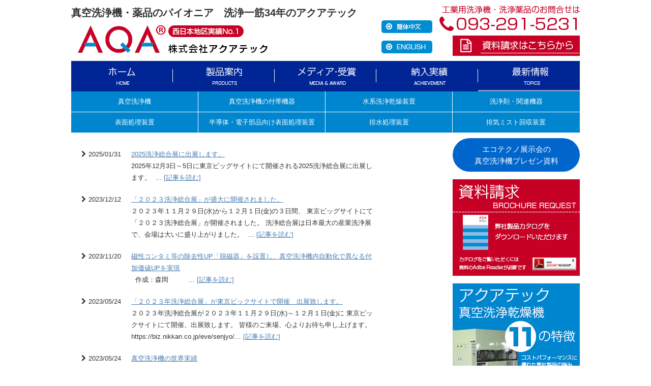

--- FILE ---
content_type: text/html; charset=UTF-8
request_url: http://www.aqa-t.co.jp/news/
body_size: 12079
content:
<!DOCTYPE html>
<html lang="ja">
<head>
<meta charset="UTF-8">
<link rel="alternate" hreflang="ja" href="http://www.aqa-t.co.jp/" />
<title>news | 真空洗浄機のアクアテック</title>
<!-- discription -->
<meta name="description" content="news | NO:1429 | 真空洗浄機の専門メーカー。炭化水素系洗浄剤を使用した真空洗浄機の制作・販売からメンテナンスまでの洗浄機の総合メーカー。 | 真空洗浄機・薬品の総合メーカー　株式会社アクアテック"><!-- discription -->
<meta name="keywords" content="真空洗浄機,真空洗浄乾燥機,洗浄機,炭化水素系,工業用洗浄機">
<meta name='robots' content='max-image-preview:large' />
<script type="text/javascript">
window._wpemojiSettings = {"baseUrl":"https:\/\/s.w.org\/images\/core\/emoji\/14.0.0\/72x72\/","ext":".png","svgUrl":"https:\/\/s.w.org\/images\/core\/emoji\/14.0.0\/svg\/","svgExt":".svg","source":{"concatemoji":"http:\/\/www.aqa-t.co.jp\/wp\/wp-includes\/js\/wp-emoji-release.min.js?ver=6.1.9"}};
/*! This file is auto-generated */
!function(e,a,t){var n,r,o,i=a.createElement("canvas"),p=i.getContext&&i.getContext("2d");function s(e,t){var a=String.fromCharCode,e=(p.clearRect(0,0,i.width,i.height),p.fillText(a.apply(this,e),0,0),i.toDataURL());return p.clearRect(0,0,i.width,i.height),p.fillText(a.apply(this,t),0,0),e===i.toDataURL()}function c(e){var t=a.createElement("script");t.src=e,t.defer=t.type="text/javascript",a.getElementsByTagName("head")[0].appendChild(t)}for(o=Array("flag","emoji"),t.supports={everything:!0,everythingExceptFlag:!0},r=0;r<o.length;r++)t.supports[o[r]]=function(e){if(p&&p.fillText)switch(p.textBaseline="top",p.font="600 32px Arial",e){case"flag":return s([127987,65039,8205,9895,65039],[127987,65039,8203,9895,65039])?!1:!s([55356,56826,55356,56819],[55356,56826,8203,55356,56819])&&!s([55356,57332,56128,56423,56128,56418,56128,56421,56128,56430,56128,56423,56128,56447],[55356,57332,8203,56128,56423,8203,56128,56418,8203,56128,56421,8203,56128,56430,8203,56128,56423,8203,56128,56447]);case"emoji":return!s([129777,127995,8205,129778,127999],[129777,127995,8203,129778,127999])}return!1}(o[r]),t.supports.everything=t.supports.everything&&t.supports[o[r]],"flag"!==o[r]&&(t.supports.everythingExceptFlag=t.supports.everythingExceptFlag&&t.supports[o[r]]);t.supports.everythingExceptFlag=t.supports.everythingExceptFlag&&!t.supports.flag,t.DOMReady=!1,t.readyCallback=function(){t.DOMReady=!0},t.supports.everything||(n=function(){t.readyCallback()},a.addEventListener?(a.addEventListener("DOMContentLoaded",n,!1),e.addEventListener("load",n,!1)):(e.attachEvent("onload",n),a.attachEvent("onreadystatechange",function(){"complete"===a.readyState&&t.readyCallback()})),(e=t.source||{}).concatemoji?c(e.concatemoji):e.wpemoji&&e.twemoji&&(c(e.twemoji),c(e.wpemoji)))}(window,document,window._wpemojiSettings);
</script>
<style type="text/css">
img.wp-smiley,
img.emoji {
	display: inline !important;
	border: none !important;
	box-shadow: none !important;
	height: 1em !important;
	width: 1em !important;
	margin: 0 0.07em !important;
	vertical-align: -0.1em !important;
	background: none !important;
	padding: 0 !important;
}
</style>
	<link rel='stylesheet' id='wp-block-library-css' href='http://www.aqa-t.co.jp/wp/wp-includes/css/dist/block-library/style.min.css?ver=6.1.9' type='text/css' media='all' />
<link rel='stylesheet' id='classic-theme-styles-css' href='http://www.aqa-t.co.jp/wp/wp-includes/css/classic-themes.min.css?ver=1' type='text/css' media='all' />
<style id='global-styles-inline-css' type='text/css'>
body{--wp--preset--color--black: #000000;--wp--preset--color--cyan-bluish-gray: #abb8c3;--wp--preset--color--white: #ffffff;--wp--preset--color--pale-pink: #f78da7;--wp--preset--color--vivid-red: #cf2e2e;--wp--preset--color--luminous-vivid-orange: #ff6900;--wp--preset--color--luminous-vivid-amber: #fcb900;--wp--preset--color--light-green-cyan: #7bdcb5;--wp--preset--color--vivid-green-cyan: #00d084;--wp--preset--color--pale-cyan-blue: #8ed1fc;--wp--preset--color--vivid-cyan-blue: #0693e3;--wp--preset--color--vivid-purple: #9b51e0;--wp--preset--gradient--vivid-cyan-blue-to-vivid-purple: linear-gradient(135deg,rgba(6,147,227,1) 0%,rgb(155,81,224) 100%);--wp--preset--gradient--light-green-cyan-to-vivid-green-cyan: linear-gradient(135deg,rgb(122,220,180) 0%,rgb(0,208,130) 100%);--wp--preset--gradient--luminous-vivid-amber-to-luminous-vivid-orange: linear-gradient(135deg,rgba(252,185,0,1) 0%,rgba(255,105,0,1) 100%);--wp--preset--gradient--luminous-vivid-orange-to-vivid-red: linear-gradient(135deg,rgba(255,105,0,1) 0%,rgb(207,46,46) 100%);--wp--preset--gradient--very-light-gray-to-cyan-bluish-gray: linear-gradient(135deg,rgb(238,238,238) 0%,rgb(169,184,195) 100%);--wp--preset--gradient--cool-to-warm-spectrum: linear-gradient(135deg,rgb(74,234,220) 0%,rgb(151,120,209) 20%,rgb(207,42,186) 40%,rgb(238,44,130) 60%,rgb(251,105,98) 80%,rgb(254,248,76) 100%);--wp--preset--gradient--blush-light-purple: linear-gradient(135deg,rgb(255,206,236) 0%,rgb(152,150,240) 100%);--wp--preset--gradient--blush-bordeaux: linear-gradient(135deg,rgb(254,205,165) 0%,rgb(254,45,45) 50%,rgb(107,0,62) 100%);--wp--preset--gradient--luminous-dusk: linear-gradient(135deg,rgb(255,203,112) 0%,rgb(199,81,192) 50%,rgb(65,88,208) 100%);--wp--preset--gradient--pale-ocean: linear-gradient(135deg,rgb(255,245,203) 0%,rgb(182,227,212) 50%,rgb(51,167,181) 100%);--wp--preset--gradient--electric-grass: linear-gradient(135deg,rgb(202,248,128) 0%,rgb(113,206,126) 100%);--wp--preset--gradient--midnight: linear-gradient(135deg,rgb(2,3,129) 0%,rgb(40,116,252) 100%);--wp--preset--duotone--dark-grayscale: url('#wp-duotone-dark-grayscale');--wp--preset--duotone--grayscale: url('#wp-duotone-grayscale');--wp--preset--duotone--purple-yellow: url('#wp-duotone-purple-yellow');--wp--preset--duotone--blue-red: url('#wp-duotone-blue-red');--wp--preset--duotone--midnight: url('#wp-duotone-midnight');--wp--preset--duotone--magenta-yellow: url('#wp-duotone-magenta-yellow');--wp--preset--duotone--purple-green: url('#wp-duotone-purple-green');--wp--preset--duotone--blue-orange: url('#wp-duotone-blue-orange');--wp--preset--font-size--small: 13px;--wp--preset--font-size--medium: 20px;--wp--preset--font-size--large: 36px;--wp--preset--font-size--x-large: 42px;--wp--preset--spacing--20: 0.44rem;--wp--preset--spacing--30: 0.67rem;--wp--preset--spacing--40: 1rem;--wp--preset--spacing--50: 1.5rem;--wp--preset--spacing--60: 2.25rem;--wp--preset--spacing--70: 3.38rem;--wp--preset--spacing--80: 5.06rem;}:where(.is-layout-flex){gap: 0.5em;}body .is-layout-flow > .alignleft{float: left;margin-inline-start: 0;margin-inline-end: 2em;}body .is-layout-flow > .alignright{float: right;margin-inline-start: 2em;margin-inline-end: 0;}body .is-layout-flow > .aligncenter{margin-left: auto !important;margin-right: auto !important;}body .is-layout-constrained > .alignleft{float: left;margin-inline-start: 0;margin-inline-end: 2em;}body .is-layout-constrained > .alignright{float: right;margin-inline-start: 2em;margin-inline-end: 0;}body .is-layout-constrained > .aligncenter{margin-left: auto !important;margin-right: auto !important;}body .is-layout-constrained > :where(:not(.alignleft):not(.alignright):not(.alignfull)){max-width: var(--wp--style--global--content-size);margin-left: auto !important;margin-right: auto !important;}body .is-layout-constrained > .alignwide{max-width: var(--wp--style--global--wide-size);}body .is-layout-flex{display: flex;}body .is-layout-flex{flex-wrap: wrap;align-items: center;}body .is-layout-flex > *{margin: 0;}:where(.wp-block-columns.is-layout-flex){gap: 2em;}.has-black-color{color: var(--wp--preset--color--black) !important;}.has-cyan-bluish-gray-color{color: var(--wp--preset--color--cyan-bluish-gray) !important;}.has-white-color{color: var(--wp--preset--color--white) !important;}.has-pale-pink-color{color: var(--wp--preset--color--pale-pink) !important;}.has-vivid-red-color{color: var(--wp--preset--color--vivid-red) !important;}.has-luminous-vivid-orange-color{color: var(--wp--preset--color--luminous-vivid-orange) !important;}.has-luminous-vivid-amber-color{color: var(--wp--preset--color--luminous-vivid-amber) !important;}.has-light-green-cyan-color{color: var(--wp--preset--color--light-green-cyan) !important;}.has-vivid-green-cyan-color{color: var(--wp--preset--color--vivid-green-cyan) !important;}.has-pale-cyan-blue-color{color: var(--wp--preset--color--pale-cyan-blue) !important;}.has-vivid-cyan-blue-color{color: var(--wp--preset--color--vivid-cyan-blue) !important;}.has-vivid-purple-color{color: var(--wp--preset--color--vivid-purple) !important;}.has-black-background-color{background-color: var(--wp--preset--color--black) !important;}.has-cyan-bluish-gray-background-color{background-color: var(--wp--preset--color--cyan-bluish-gray) !important;}.has-white-background-color{background-color: var(--wp--preset--color--white) !important;}.has-pale-pink-background-color{background-color: var(--wp--preset--color--pale-pink) !important;}.has-vivid-red-background-color{background-color: var(--wp--preset--color--vivid-red) !important;}.has-luminous-vivid-orange-background-color{background-color: var(--wp--preset--color--luminous-vivid-orange) !important;}.has-luminous-vivid-amber-background-color{background-color: var(--wp--preset--color--luminous-vivid-amber) !important;}.has-light-green-cyan-background-color{background-color: var(--wp--preset--color--light-green-cyan) !important;}.has-vivid-green-cyan-background-color{background-color: var(--wp--preset--color--vivid-green-cyan) !important;}.has-pale-cyan-blue-background-color{background-color: var(--wp--preset--color--pale-cyan-blue) !important;}.has-vivid-cyan-blue-background-color{background-color: var(--wp--preset--color--vivid-cyan-blue) !important;}.has-vivid-purple-background-color{background-color: var(--wp--preset--color--vivid-purple) !important;}.has-black-border-color{border-color: var(--wp--preset--color--black) !important;}.has-cyan-bluish-gray-border-color{border-color: var(--wp--preset--color--cyan-bluish-gray) !important;}.has-white-border-color{border-color: var(--wp--preset--color--white) !important;}.has-pale-pink-border-color{border-color: var(--wp--preset--color--pale-pink) !important;}.has-vivid-red-border-color{border-color: var(--wp--preset--color--vivid-red) !important;}.has-luminous-vivid-orange-border-color{border-color: var(--wp--preset--color--luminous-vivid-orange) !important;}.has-luminous-vivid-amber-border-color{border-color: var(--wp--preset--color--luminous-vivid-amber) !important;}.has-light-green-cyan-border-color{border-color: var(--wp--preset--color--light-green-cyan) !important;}.has-vivid-green-cyan-border-color{border-color: var(--wp--preset--color--vivid-green-cyan) !important;}.has-pale-cyan-blue-border-color{border-color: var(--wp--preset--color--pale-cyan-blue) !important;}.has-vivid-cyan-blue-border-color{border-color: var(--wp--preset--color--vivid-cyan-blue) !important;}.has-vivid-purple-border-color{border-color: var(--wp--preset--color--vivid-purple) !important;}.has-vivid-cyan-blue-to-vivid-purple-gradient-background{background: var(--wp--preset--gradient--vivid-cyan-blue-to-vivid-purple) !important;}.has-light-green-cyan-to-vivid-green-cyan-gradient-background{background: var(--wp--preset--gradient--light-green-cyan-to-vivid-green-cyan) !important;}.has-luminous-vivid-amber-to-luminous-vivid-orange-gradient-background{background: var(--wp--preset--gradient--luminous-vivid-amber-to-luminous-vivid-orange) !important;}.has-luminous-vivid-orange-to-vivid-red-gradient-background{background: var(--wp--preset--gradient--luminous-vivid-orange-to-vivid-red) !important;}.has-very-light-gray-to-cyan-bluish-gray-gradient-background{background: var(--wp--preset--gradient--very-light-gray-to-cyan-bluish-gray) !important;}.has-cool-to-warm-spectrum-gradient-background{background: var(--wp--preset--gradient--cool-to-warm-spectrum) !important;}.has-blush-light-purple-gradient-background{background: var(--wp--preset--gradient--blush-light-purple) !important;}.has-blush-bordeaux-gradient-background{background: var(--wp--preset--gradient--blush-bordeaux) !important;}.has-luminous-dusk-gradient-background{background: var(--wp--preset--gradient--luminous-dusk) !important;}.has-pale-ocean-gradient-background{background: var(--wp--preset--gradient--pale-ocean) !important;}.has-electric-grass-gradient-background{background: var(--wp--preset--gradient--electric-grass) !important;}.has-midnight-gradient-background{background: var(--wp--preset--gradient--midnight) !important;}.has-small-font-size{font-size: var(--wp--preset--font-size--small) !important;}.has-medium-font-size{font-size: var(--wp--preset--font-size--medium) !important;}.has-large-font-size{font-size: var(--wp--preset--font-size--large) !important;}.has-x-large-font-size{font-size: var(--wp--preset--font-size--x-large) !important;}
.wp-block-navigation a:where(:not(.wp-element-button)){color: inherit;}
:where(.wp-block-columns.is-layout-flex){gap: 2em;}
.wp-block-pullquote{font-size: 1.5em;line-height: 1.6;}
</style>
<link rel='stylesheet' id='fancybox-css' href='http://www.aqa-t.co.jp/wp/wp-content/plugins/easy-fancybox/css/jquery.fancybox.1.3.23.min.css' type='text/css' media='screen' />
<script type='text/javascript' src='http://www.aqa-t.co.jp/wp/wp-includes/js/jquery/jquery.min.js?ver=3.6.1' id='jquery-core-js'></script>
<script type='text/javascript' src='http://www.aqa-t.co.jp/wp/wp-includes/js/jquery/jquery-migrate.min.js?ver=3.3.2' id='jquery-migrate-js'></script>
<script type='text/javascript' src='http://www.aqa-t.co.jp/wp/wp-content/plugins/standard-widget-extensions/js/jquery.cookie.js?ver=6.1.9' id='jquery-cookie-js'></script>
<link rel="https://api.w.org/" href="http://www.aqa-t.co.jp/wp-json/" />
<style type="text/css">
        .hm-swe-resize-message {
        height: 50%;
        width: 50%;
        margin: auto;
        position: absolute;
        top: 0; left: 0; bottom: 0; right: 0;
        z-index: 99999;

        color: white;
    }

    .hm-swe-modal-background {
        position: fixed;
        top: 0; left: 0; 	bottom: 0; right: 0;
        background: none repeat scroll 0% 0% rgba(0, 0, 0, 0.85);
        z-index: 99998;
        display: none;
    }
</style>
    <!-- Global site tag (gtag.js) - Google Analytics -->
<script async src="https://www.googletagmanager.com/gtag/js?id=UA-63174159-4"></script>
<script>
  window.dataLayer = window.dataLayer || [];
  function gtag(){dataLayer.push(arguments);}
  gtag('js', new Date());

  gtag('config', 'UA-63174159-4');
</script><link rel="Shortcut Icon" type="image/x-icon" href="/wp/wp-content/uploads/2015/10/favicon.ico" />
<link rel="apple-touch-icon" href="/wp/wp-content/uploads/2015/10/apple-touch-icon.png" />
<meta name="google-site-verification" content="Ok8dy2DSt1281ZUnSy6I5ZukMGW_rOwgQgrBhK9fvsU" />
<style>.simplemap img{max-width:none !important;padding:0 !important;margin:0 !important;}.staticmap,.staticmap img{max-width:100% !important;height:auto !important;}.simplemap .simplemap-content{display:none;}</style>
<script>var google_map_api_key = "AIzaSyBMRfljJjk1KX3AssCFciyCq8qakExx4E4";</script>
<!-- BEGIN AIWP v6.0.3.2 Google Analytics 4 - https://deconf.com/analytics-insights-for-wordpress/ -->
<script async src="https://www.googletagmanager.com/gtag/js?id=G-J4TXP1RCY7"></script>
<script>
  window.dataLayer = window.dataLayer || [];
  function gtag(){dataLayer.push(arguments);}
  gtag('js', new Date());
  gtag('config', 'G-J4TXP1RCY7');
  if (window.performance) {
    var timeSincePageLoad = Math.round(performance.now());
    gtag('event', 'timing_complete', {
      'name': 'load',
      'value': timeSincePageLoad,
      'event_category': 'JS Dependencies'
    });
  }
</script>
<!-- END AIWP Google Analytics 4 -->
<!-- Google tag (gtag.js) -->
<script async src="https://www.googletagmanager.com/gtag/js?id=G-J4TXP1RCY7"></script>
<script>
  window.dataLayer = window.dataLayer || [];
  function gtag(){dataLayer.push(arguments);}
  gtag('js', new Date());

  gtag('config', 'G-J4TXP1RCY7');
</script>
</head>

<body class="archive post-type-archive post-type-archive-news">
<span id="topAnchor" class="hideAnchor"></span>
<div id="container">
<div id="header">
	<div id="siteTitle">
        <p style="font-size: 20px; line-height: 30px; font-weight:bold;">真空洗浄機・薬品のパイオニア　洗浄一筋34年のアクアテック</p>
	    <a href="http://www.aqa-t.co.jp/"><img src="http://www.aqa-t.co.jp/wp/wp-content/themes/10days/img/logo.png?20240808" alt="真空洗浄機・薬品の総合メーカー　株式会社アクアテック"></a></div>
    <div id="siteDescription">
    <p><img src="http://www.aqa-t.co.jp/wp/wp-content/themes/10days/img/telno.png" alt="お問合せは093-291-5231まで"></p>
    <p><a href="/?page_id=54"><img src="http://www.aqa-t.co.jp/wp/wp-content/themes/10days/img/docreq.png" alt="資料請求はこちらから"></a></p>
    </div>
    <div id="siteLang">
    <p><a href="/?page_id=887"><img src="http://www.aqa-t.co.jp/wp/wp-content/themes/10days/img/chinese.png" alt="簡体中文"></a></p>
    <p><a href="/?page_id=666"><img src="http://www.aqa-t.co.jp/wp/wp-content/themes/10days/img/english.png" alt="ENGLISH"></a></p>
    </div>
</div>

<div id="mainMenu">
<div class="menu-gnavi2-container"><ul id="menu-gnavi2" class="menu"><li id="menu-item-875" class="menu-item menu-item-type-post_type menu-item-object-page menu-item-home menu-item-875"><a title="ホーム" href="http://www.aqa-t.co.jp/"><img src="/wp/wp-content/uploads/2015/10/Gnavi2_01.png"></a></li>
<li id="menu-item-876" class="menu-item menu-item-type-post_type menu-item-object-page menu-item-876"><a title="製品案内" href="http://www.aqa-t.co.jp/%e8%a3%bd%e5%93%81%e6%a1%88%e5%86%85/"><img src="/wp/wp-content/uploads/2015/10/Gnavi2_02.png"></a></li>
<li id="menu-item-877" class="menu-item menu-item-type-post_type menu-item-object-page menu-item-877"><a title="メディア・受賞" href="http://www.aqa-t.co.jp/%e3%83%a1%e3%83%87%e3%82%a3%e3%82%a2%e3%83%bb%e5%8f%97%e8%b3%9e/"><img src="/wp/wp-content/uploads/2015/10/Gnavi2_03.png"></a></li>
<li id="menu-item-878" class="menu-item menu-item-type-post_type menu-item-object-page menu-item-878"><a title="納入実績" href="http://www.aqa-t.co.jp/%e7%b4%8d%e5%85%a5%e5%ae%9f%e7%b8%be/"><img src="/wp/wp-content/uploads/2015/10/Gnavi2_04.png"></a></li>
<li id="menu-item-885" class="menu-item menu-item-type-custom menu-item-object-custom current-menu-item menu-item-885"><a title="新着情報" href="/news/" aria-current="page"><img src="/wp/wp-content/uploads/2015/10/Gnavi2_05.png"></a></li>
</ul></div><br style="clear:both;">
</div>


<div id="page-menu" class="menu-pnavi-container"><ul id="menu-pnavi" class="menu"><li id="menu-item-159" class="menu-item menu-item-type-post_type menu-item-object-page menu-item-has-children menu-item-159"><a href="http://www.aqa-t.co.jp/%e8%a3%bd%e5%93%81%e6%a1%88%e5%86%85/%e7%9c%9f%e7%a9%ba%e6%b4%97%e6%b5%84%e6%a9%9f/">真空洗浄機</a>
<ul class="sub-menu">
	<li id="menu-item-1121" class="menu-item menu-item-type-post_type menu-item-object-page menu-item-1121"><a href="http://www.aqa-t.co.jp/%e8%a3%bd%e5%93%81%e6%a1%88%e5%86%85/%e7%9c%9f%e7%a9%ba%e6%b4%97%e6%b5%84%e6%a9%9f/%e6%b0%b4%e7%b3%bb%e6%b4%97%e6%b5%84%e3%81%a8%e7%82%ad%e5%8c%96%e6%b0%b4%e7%b4%a0%e7%b3%bb%e7%9c%9f%e7%a9%ba%e4%b9%be%e7%87%a5%e3%82%92%e8%9e%8d%e5%90%88%e3%81%97%e3%81%9f%e3%83%8f%e3%82%a4%e3%83%96/">水系洗浄と炭化水素系真空乾燥を融合したハイブリッド洗浄装置</a></li>
	<li id="menu-item-1122" class="menu-item menu-item-type-post_type menu-item-object-page menu-item-1122"><a href="http://www.aqa-t.co.jp/%e8%a3%bd%e5%93%81%e6%a1%88%e5%86%85/%e7%9c%9f%e7%a9%ba%e6%b4%97%e6%b5%84%e6%a9%9f/%e9%95%b7%e5%b0%ba%e3%83%af%e3%83%bc%e3%82%af%e7%94%a8%e8%87%aa%e5%8b%95%e7%9c%9f%e7%a9%ba%e6%b4%97%e6%b5%84%e4%b9%be%e7%87%a5%e6%a9%9f/">長尺ワーク用自動真空洗浄乾燥機</a></li>
</ul>
</li>
<li id="menu-item-160" class="menu-item menu-item-type-post_type menu-item-object-page menu-item-160"><a href="http://www.aqa-t.co.jp/%e8%a3%bd%e5%93%81%e6%a1%88%e5%86%85/%e7%9c%9f%e7%a9%ba%e6%b4%97%e6%b5%84%e6%a9%9f%e3%81%ae%e4%bb%98%e5%b8%af%e6%a9%9f%e5%99%a8/">真空洗浄機の付帯機器</a></li>
<li id="menu-item-157" class="menu-item menu-item-type-post_type menu-item-object-page menu-item-157"><a href="http://www.aqa-t.co.jp/%e8%a3%bd%e5%93%81%e6%a1%88%e5%86%85/%e6%b0%b4%e7%b3%bb%e6%b4%97%e6%b5%84%e4%b9%be%e7%87%a5%e6%a9%9f/">水系洗浄乾燥装置</a></li>
<li id="menu-item-158" class="menu-item menu-item-type-post_type menu-item-object-page menu-item-158"><a href="http://www.aqa-t.co.jp/%e8%a3%bd%e5%93%81%e6%a1%88%e5%86%85/%e6%b4%97%e6%b5%84%e5%89%a4%e3%83%bb%e9%96%a2%e9%80%a3%e6%a9%9f%e5%99%a8/">洗浄剤・関連機器</a></li>
<li id="menu-item-161" class="menu-item menu-item-type-post_type menu-item-object-page menu-item-161"><a href="http://www.aqa-t.co.jp/%e8%a3%bd%e5%93%81%e6%a1%88%e5%86%85/%e8%a1%a8%e9%9d%a2%e5%87%a6%e7%90%86%e8%a3%85%e7%bd%ae/">表面処理装置</a></li>
<li id="menu-item-154" class="menu-item menu-item-type-post_type menu-item-object-page menu-item-154"><a href="http://www.aqa-t.co.jp/%e8%a3%bd%e5%93%81%e6%a1%88%e5%86%85/%e5%8d%8a%e5%b0%8e%e4%bd%93%e3%83%bb%e9%9b%bb%e5%ad%90%e9%83%a8%e5%93%81%e5%90%91%e3%81%91%e8%a1%a8%e9%9d%a2%e5%87%a6%e7%90%86%e8%a3%85%e7%bd%ae/">半導体・電子部品向け表面処理装置</a></li>
<li id="menu-item-156" class="menu-item menu-item-type-post_type menu-item-object-page menu-item-156"><a href="http://www.aqa-t.co.jp/%e8%a3%bd%e5%93%81%e6%a1%88%e5%86%85/%e6%8e%92%e6%b0%b4%e5%87%a6%e7%90%86%e8%a3%85%e7%bd%ae/">排水処理装置</a></li>
<li id="menu-item-155" class="menu-item menu-item-type-post_type menu-item-object-page menu-item-155"><a href="http://www.aqa-t.co.jp/%e8%a3%bd%e5%93%81%e6%a1%88%e5%86%85/%e6%8e%92%e6%b0%97%e3%83%9f%e3%82%b9%e3%83%88%e5%9b%9e%e5%8f%8e%e8%a3%85%e7%bd%ae/">排気ミスト回収装置</a></li>
</ul></div>
<div id="wrap">
	<div id="content">
    <dl id="Ftopics">
                    <div class="article">
		<dt class="date"><i class="fa fa-chevron-right" style="padding-right:5px;"></i>2025/01/31</dt>
        <dd class="tit"><a href="http://www.aqa-t.co.jp/news/2025%e6%b4%97%e6%b5%84%e7%b7%8f%e5%90%88%e5%b1%95%e3%81%ab%e5%87%ba%e5%b1%95%e3%81%97%e3%81%be%e3%81%99%e3%80%82/">2025洗浄総合展に出展します。</a><br />
		2025年12月3日～5日に東京ビッグサイトにて開催される2025洗浄総合展に出展します。
&nbsp;&hellip; <a href="http://www.aqa-t.co.jp/news/2025%e6%b4%97%e6%b5%84%e7%b7%8f%e5%90%88%e5%b1%95%e3%81%ab%e5%87%ba%e5%b1%95%e3%81%97%e3%81%be%e3%81%99%e3%80%82/" class="read-more">[記事を読む]</a></dd>
        <!-- /.article --></div>
            <div class="article">
		<dt class="date"><i class="fa fa-chevron-right" style="padding-right:5px;"></i>2023/12/12</dt>
        <dd class="tit"><a href="http://www.aqa-t.co.jp/news/%e3%80%8c%ef%bc%92%ef%bc%90%ef%bc%92%ef%bc%93%e6%b4%97%e6%b5%84%e7%b7%8f%e5%90%88%e5%b1%95%e3%80%8d%e3%81%8c%e7%9b%9b%e5%a4%a7%e3%81%ab%e9%96%8b%e5%82%ac%e3%81%95%e3%82%8c%e3%81%be%e3%81%97%e3%81%9f/">「２０２３洗浄総合展」が盛大に開催されました。</a><br />
		２０２３年１１月２９日(水)から１２月１日(金)の３日間、
東京ビッグサイトにて「２０２３洗浄総合展」が開催されました。
洗浄総合展は日本最大の産業洗浄展で、会場は大いに盛り上がりました。
&nbsp;&hellip; <a href="http://www.aqa-t.co.jp/news/%e3%80%8c%ef%bc%92%ef%bc%90%ef%bc%92%ef%bc%93%e6%b4%97%e6%b5%84%e7%b7%8f%e5%90%88%e5%b1%95%e3%80%8d%e3%81%8c%e7%9b%9b%e5%a4%a7%e3%81%ab%e9%96%8b%e5%82%ac%e3%81%95%e3%82%8c%e3%81%be%e3%81%97%e3%81%9f/" class="read-more">[記事を読む]</a></dd>
        <!-- /.article --></div>
            <div class="article">
		<dt class="date"><i class="fa fa-chevron-right" style="padding-right:5px;"></i>2023/11/20</dt>
        <dd class="tit"><a href="http://www.aqa-t.co.jp/news/%e7%a3%81%e6%80%a7%e3%82%b3%e3%83%b3%e3%82%bf%e3%83%9f%e7%ad%89%e3%81%ae%e9%99%a4%e5%8e%bb%e6%80%a7up%e3%80%8c%e8%84%b1%e7%a3%81%e5%99%a8%e3%80%8d%e3%82%92%e8%a8%ad%e7%bd%ae%e3%81%97%e3%80%81%e7%9c%9f/">磁性コンタミ等の除去性UP「脱磁器」を設置し、真空洗浄機内自動化で異なる付加価値UPを実現</a><br />
		&nbsp;
<span style="font-size: 13px;">作成：森岡　　　</span>&hellip; <a href="http://www.aqa-t.co.jp/news/%e7%a3%81%e6%80%a7%e3%82%b3%e3%83%b3%e3%82%bf%e3%83%9f%e7%ad%89%e3%81%ae%e9%99%a4%e5%8e%bb%e6%80%a7up%e3%80%8c%e8%84%b1%e7%a3%81%e5%99%a8%e3%80%8d%e3%82%92%e8%a8%ad%e7%bd%ae%e3%81%97%e3%80%81%e7%9c%9f/" class="read-more">[記事を読む]</a></dd>
        <!-- /.article --></div>
            <div class="article">
		<dt class="date"><i class="fa fa-chevron-right" style="padding-right:5px;"></i>2023/05/24</dt>
        <dd class="tit"><a href="http://www.aqa-t.co.jp/news/%e3%80%8c%ef%bc%92%ef%bc%90%ef%bc%92%ef%bc%93%e5%b9%b4%e6%b4%97%e6%b5%84%e7%b7%8f%e5%90%88%e5%b1%95%e3%80%8d%e3%81%8c%e6%9d%b1%e4%ba%ac%e3%83%93%e3%83%83%e3%82%af%e3%82%b5%e3%82%a4%e3%83%88%e3%81%a7/">「２０２３年洗浄総合展」が東京ビックサイトで開催　出展致します。</a><br />
		２０２３年洗浄総合展が２０２３年１１月２９日(水)～１２月１日(金)に
東京ビックサイトにて開催、出展致します。
皆様のご来場、心よりお待ち申し上げます。
https://biz.nikkan.co.jp/eve/senjyo/&hellip; <a href="http://www.aqa-t.co.jp/news/%e3%80%8c%ef%bc%92%ef%bc%90%ef%bc%92%ef%bc%93%e5%b9%b4%e6%b4%97%e6%b5%84%e7%b7%8f%e5%90%88%e5%b1%95%e3%80%8d%e3%81%8c%e6%9d%b1%e4%ba%ac%e3%83%93%e3%83%83%e3%82%af%e3%82%b5%e3%82%a4%e3%83%88%e3%81%a7/" class="read-more">[記事を読む]</a></dd>
        <!-- /.article --></div>
            <div class="article">
		<dt class="date"><i class="fa fa-chevron-right" style="padding-right:5px;"></i>2023/05/24</dt>
        <dd class="tit"><a href="http://www.aqa-t.co.jp/news/%e7%9c%9f%e7%a9%ba%e6%b4%97%e6%b5%84%e6%a9%9f%e3%81%ae%e4%b8%96%e7%95%8c%e5%ae%9f%e7%b8%be/">真空洗浄機の世界実績</a><br />
		真空洗浄機の世界実績は、10か国になりました。
その用途は、EV用電池缶、PVD・PVCコーティング前、電子部品、精密機械部品、精密細管等々、
多岐に及びます。
&nbsp;
       &hellip; <a href="http://www.aqa-t.co.jp/news/%e7%9c%9f%e7%a9%ba%e6%b4%97%e6%b5%84%e6%a9%9f%e3%81%ae%e4%b8%96%e7%95%8c%e5%ae%9f%e7%b8%be/" class="read-more">[記事を読む]</a></dd>
        <!-- /.article --></div>
            <div class="article">
		<dt class="date"><i class="fa fa-chevron-right" style="padding-right:5px;"></i>2022/08/23</dt>
        <dd class="tit"><a href="http://www.aqa-t.co.jp/news/%e3%81%8a%e7%9f%a5%e3%82%89%e3%81%9b%e3%80%90pl%e4%bf%9d%e9%99%ba%e7%b6%99%e7%b6%9a%e5%8a%a0%e5%85%a5%e3%80%91/">お知らせ【PL保険継続加入】</a><br />
		AQA&reg;洗浄機は、「PL保険」に継続加入しております。
今まで、一度も使用した事はありません。
&nbsp;
1.加入内容&hellip; <a href="http://www.aqa-t.co.jp/news/%e3%81%8a%e7%9f%a5%e3%82%89%e3%81%9b%e3%80%90pl%e4%bf%9d%e9%99%ba%e7%b6%99%e7%b6%9a%e5%8a%a0%e5%85%a5%e3%80%91/" class="read-more">[記事を読む]</a></dd>
        <!-- /.article --></div>
            <div class="article">
		<dt class="date"><i class="fa fa-chevron-right" style="padding-right:5px;"></i>2021/07/05</dt>
        <dd class="tit"><a href="http://www.aqa-t.co.jp/news/aqa%e5%95%86%e6%a8%99%e7%99%bb%e9%8c%b2/">AQA<sub class="tm">&reg;</sub>商標登録</a><br />
		&nbsp;
<span style="font-size: 13px;">&reg;は、株式会社アクアテックの商標です。</span>
&nbsp;&hellip; <a href="http://www.aqa-t.co.jp/news/aqa%e5%95%86%e6%a8%99%e7%99%bb%e9%8c%b2/" class="read-more">[記事を読む]</a></dd>
        <!-- /.article --></div>
            <div class="article">
		<dt class="date"><i class="fa fa-chevron-right" style="padding-right:5px;"></i>2020/09/23</dt>
        <dd class="tit"><a href="http://www.aqa-t.co.jp/news/4%e6%a7%bd%e5%bc%8f%e5%85%a8%e8%87%aa%e5%8b%95%e7%9c%9f%e7%a9%ba%e6%b4%97%e6%b5%84%e6%a9%9f%e3%80%81%e5%9b%9e%e8%bb%a2%e7%b1%a0%e4%bb%95%e6%a7%98%e3%80%80%e7%b4%8d%e6%9c%9f2%e3%83%b6%e6%9c%88%e3%81%a7/">4槽式全自動真空洗浄機、回転籠仕様　納期2ヶ月で納入できます。</a><br />
		<span style="font-size: 14pt; color: #ff0000;">【　納期5ヶ月も待てない！！　先行製作方式採用！！　】</span>&hellip; <a href="http://www.aqa-t.co.jp/news/4%e6%a7%bd%e5%bc%8f%e5%85%a8%e8%87%aa%e5%8b%95%e7%9c%9f%e7%a9%ba%e6%b4%97%e6%b5%84%e6%a9%9f%e3%80%81%e5%9b%9e%e8%bb%a2%e7%b1%a0%e4%bb%95%e6%a7%98%e3%80%80%e7%b4%8d%e6%9c%9f2%e3%83%b6%e6%9c%88%e3%81%a7/" class="read-more">[記事を読む]</a></dd>
        <!-- /.article --></div>
            <div class="article">
		<dt class="date"><i class="fa fa-chevron-right" style="padding-right:5px;"></i>2020/07/20</dt>
        <dd class="tit"><a href="http://www.aqa-t.co.jp/news/usa%e3%83%8d%e3%83%90%e3%83%80%e5%b7%9e%e3%81%ae%e3%83%93%e3%82%b8%e3%83%8d%e3%82%b9%e3%83%a9%e3%82%a4%e3%82%bb%e3%83%b3%e3%82%b9%e7%b6%99%e7%b6%9a%e4%b8%ad/">USAネバダ州のビジネスライセンス継続中</a><br />
		&nbsp;
2020年7月20日
&nbsp;
本年もUSAネバダ州のビジネスライセンスを更新しました。&hellip; <a href="http://www.aqa-t.co.jp/news/usa%e3%83%8d%e3%83%90%e3%83%80%e5%b7%9e%e3%81%ae%e3%83%93%e3%82%b8%e3%83%8d%e3%82%b9%e3%83%a9%e3%82%a4%e3%82%bb%e3%83%b3%e3%82%b9%e7%b6%99%e7%b6%9a%e4%b8%ad/" class="read-more">[記事を読む]</a></dd>
        <!-- /.article --></div>
            <div class="article">
		<dt class="date"><i class="fa fa-chevron-right" style="padding-right:5px;"></i>2020/07/15</dt>
        <dd class="tit"><a href="http://www.aqa-t.co.jp/news/%e4%b9%9d%e5%b7%9e%e7%b5%8c%e6%b8%88%e7%94%a3%e6%a5%ad%e5%b1%80%e6%8e%b2%e8%bc%89%e3%81%aeaqa-pr/">九州経済産業局掲載のAQA<sub class="tm">&reg;</sub> PR</a><br />
		&nbsp;
2020年7月15日
&nbsp;
本年も九州経済産業局の「九州環境エネルギー関連企業等DataBook」に&hellip; <a href="http://www.aqa-t.co.jp/news/%e4%b9%9d%e5%b7%9e%e7%b5%8c%e6%b8%88%e7%94%a3%e6%a5%ad%e5%b1%80%e6%8e%b2%e8%bc%89%e3%81%aeaqa-pr/" class="read-more">[記事を読む]</a></dd>
        <!-- /.article --></div>
        </dl>
    <div class="pagination">
    <span aria-current="page" class="page-numbers current">1</span>
<a class="page-numbers" href="http://www.aqa-t.co.jp/news/page/2/">2</a>
<a class="page-numbers" href="http://www.aqa-t.co.jp/news/page/3/">3</a>
<a class="page-numbers" href="http://www.aqa-t.co.jp/news/page/4/">4</a>
<a class="next page-numbers" href="http://www.aqa-t.co.jp/news/page/2/">次へ »</a></div>

	<!-- /.content --></div>

<div id="side">
	<div id="text-15" class="sideWidget">			<div class="textwidget"><div style="background:#06C; width:230px; font-size:15px; padding:10px; text-align:center; border-radius: 40px; webkit-border-radius: 40px; -moz-border-radius: 40px; "><a href="/wp/wp-content/uploads/2015/10/1761b71fae065779bc658f9c73a65358.pdf"class="fancybox-pdf" style="display:block; color:#FFF; text-decoration:none;">エコテクノ展示会の<br />真空洗浄機プレゼン資料</a></div></div>
		</div><div id="text-5" class="sideWidget">			<div class="textwidget"><div class="SideDocR">
<a href="/?page_id=54"><img src="/wp/wp-content/uploads/2015/09/DocumentRequest_01.png" alt="アクアテック製品の資料請求フォーム"></a>
<a href="https://get.adobe.com/jp/reader/otherversions/" target="_brank" rel="noopener"><img src="/wp/wp-content/uploads/2015/09/DocumentRequest_02.png" alt="AdbeReaderへのリンク"></a>
</div></div>
		</div><div id="text-4" class="sideWidget">			<div class="textwidget"><a href="/?page_id=78"><img src="/wp/wp-content/uploads/2015/09/Characteristic2.png" alt="真空洗浄機11の特徴"></a></div>
		</div><div id="text-6" class="sideWidget">			<div class="textwidget"><a href="/?p=379"><img src="/wp/wp-content/uploads/2015/12/SideLink_01.png" alt="工業洗浄への想い"></a><br />
<a href="/?p=345"><img src="/wp/wp-content/uploads/2015/12/SideLink_02.png" alt="弊社のご案内"></a><br />
<a href="/?page_id=807"><img src="/wp/wp-content/uploads/2015/12/SideLink_03.png" alt="工場案内"></a><br />
<a href="/?page_id=596"><img src="/wp/wp-content/uploads/2015/12/SideLink_04.png" alt="サイトマップ"></a><br />
<a href="/?page_id=96"><img src="/wp/wp-content/uploads/2015/12/SideLink_05.png" alt="お問合せ"></a><br />
</div>
		</div><div id="text-2" class="sideWidget">			<div class="textwidget"><img src="/wp/wp-content/uploads/2024/08/Panoramic.png">
<div id="SideCinfo">
  <p class="notice">工業用真空洗浄機・薬品専門メーカー
  </p>
  <p>株式会社アクアテック<br />
    本社工場<br />
    〒811-4311<br />
  福岡県遠賀郡遠賀町老良485番地12号</p>
  <p class="noticeL">TEL 093-291-5231</p>
  <p>FAX 093-291-5230</p>
  <p class="notice" style="font-size: 16px;">E-mail domoto<i class="fa fa-at"></i>aqa-t.co.jp
  </p>
</div></div>
		</div></div>
	
</div>

<div id="footer">
	<div id="footerWrap">
    <div style="text-align:right;"><a href="#topAnchor"><img src="http://www.aqa-t.co.jp/wp/wp-content/themes/10days/img/PageTop.png" alt="ページトップへ"></a></div>
		<div id="footerWidgetArea">
			<div id="text-7" class="footerWidget">			<div class="textwidget"><div><a href="/?p=8">製品案内</a><br />
<a href="/?p=30">真空洗浄機</a><br />
<a href="/?p=32">真空洗浄機の付帯機器</a><br />
<a href="/?p=34">水系洗浄乾燥装置</a><br />
<a href="/?p=36">洗浄剤・関連機器</a></div></div>
		</div><div id="text-8" class="footerWidget">			<div class="textwidget"><div style="margin-top:1em;"><a href="/?p=38">表面処理装置</a><br />
<a href="/?p=40">半導体・電子部品向け表面処理装置</a><br />
<a href="/?p=42">排水処理装置</a><br />
<a href="/?p=44">排気ミスト回収装置</a></div></div>
		</div><div id="text-9" class="footerWidget">			<div class="textwidget"><div><a href="/?page_id=74">アクアテックの強み</a><br />
<a href="/?page_id=78">真空洗浄機11の特徴</a><br />
<a href="/?page_id=12">納入実績</a><br />
<!--<a href="/?page_id=14">お客様の声</a><br />-->
<a href="/?page_id=10">メディア受賞情報一覧</a><br />
<a href="/news/">最新情報一覧</a></div></div>
		</div><div id="text-10" class="footerWidget">			<div class="textwidget"><div>
<a href="/?p=379">ご挨拶</a><br />
<a href="/?p=345">会社概要</a><br />
<a href="/?p=361">社史沿革</a><br />
<!--<a href="/?p=841">関連企業</a><br />-->
<a href="/?p=807#access">アクセス</a></div></div>
		</div><div id="text-11" class="footerWidget">			<div class="textwidget"><div class="FooterBtn"><p><a href="/?page_id=54"><img src="/wp/wp-content/uploads/2015/09/FootDocR.png"></a></p>
<p><a href="/?page_id=96"><img src="/wp/wp-content/uploads/2015/09/FootInquiry.png"></a></p></div></div>
		</div>		</div>
	</div>
			
</div>

<div id="footerBottom">
	    <div id="FooterCinfo">
    <p>工業用洗浄機・洗浄薬品の専門メーカー　|　製造・販売・選定・品質管理・メンテナンスまでをトータルサポート</p>
    <p><img src="http://www.aqa-t.co.jp/wp/wp-content/themes/10days/img/FooterLogo.png?20240808" alt="株式会社アクアテック"></p>
    <p>【住所】〒811-4311　福岡県遠賀郡遠賀町老良485番地12号　TEL：093-291-5231　FAX:：093-291-5230　E-mail：domoto<i class="fa fa-at"></i>aqa-t.co.jp</p>
    </div>
	<div id="copyright"><!-- コピーライト -->
	Copyright <i class="fa fa-copyright"></i> 2026 AQUATECH CO,.LTD All Rights Reserved.
	</div><!-- /コピーライト -->
</div>

</div>


<script type='text/javascript' src='http://www.aqa-t.co.jp/wp/wp-content/plugins/wp-gallery-custom-links/wp-gallery-custom-links.js?ver=1.1' id='wp-gallery-custom-links-js-js'></script>
<script type='text/javascript' src='http://www.aqa-t.co.jp/wp/wp-content/plugins/easy-fancybox/js/jquery.fancybox.1.3.23.min.js' id='jquery-fancybox-js'></script>
<script type='text/javascript' id='jquery-fancybox-js-after'>
var fb_timeout, fb_opts={'overlayShow':true,'hideOnOverlayClick':true,'showCloseButton':true,'margin':20,'centerOnScroll':true,'enableEscapeButton':true,'autoScale':true };
if(typeof easy_fancybox_handler==='undefined'){
var easy_fancybox_handler=function(){
jQuery('.nofancybox,a.wp-block-file__button,a.pin-it-button,a[href*="pinterest.com/pin/create"],a[href*="facebook.com/share"],a[href*="twitter.com/share"]').addClass('nolightbox');
/* IMG */
var fb_IMG_select='a[href*=".jpg"]:not(.nolightbox,li.nolightbox>a),area[href*=".jpg"]:not(.nolightbox),a[href*=".jpeg"]:not(.nolightbox,li.nolightbox>a),area[href*=".jpeg"]:not(.nolightbox),a[href*=".png"]:not(.nolightbox,li.nolightbox>a),area[href*=".png"]:not(.nolightbox)';
jQuery(fb_IMG_select).addClass('fancybox image');
var fb_IMG_sections=jQuery('.gallery,.wp-block-gallery,.tiled-gallery');
fb_IMG_sections.each(function(){jQuery(this).find(fb_IMG_select).attr('rel','gallery-'+fb_IMG_sections.index(this));});
jQuery('a.fancybox,area.fancybox,li.fancybox a').each(function(){jQuery(this).fancybox(jQuery.extend({},fb_opts,{'transitionIn':'elastic','easingIn':'easeOutBack','transitionOut':'elastic','easingOut':'easeInBack','opacity':false,'hideOnContentClick':false,'titleShow':true,'titlePosition':'over','titleFromAlt':true,'showNavArrows':true,'enableKeyboardNav':true,'cyclic':false}))});
/* PDF */
jQuery('a[href*=".pdf"],area[href*=".pdf"],a[href*=".PDF"],area[href*=".PDF"]').not('.nolightbox,li.nolightbox>a').addClass('fancybox-pdf');
jQuery('a.fancybox-pdf,area.fancybox-pdf,li.fancybox-pdf a').each(function(){jQuery(this).fancybox(jQuery.extend({},fb_opts,{'type':'iframe','width':'90%','height':'90%','padding':10,'titleShow':false,'titlePosition':'float','titleFromAlt':true,'autoDimensions':false,'scrolling':'no'}))});
/* YouTube */
jQuery('a[href*="youtu.be/"],area[href*="youtu.be/"],a[href*="youtube.com/"],area[href*="youtube.com/"]').filter(function(){return this.href.match(/\/(?:youtu\.be|watch\?|embed\/)/);}).not('.nolightbox,li.nolightbox>a').addClass('fancybox-youtube');
jQuery('a.fancybox-youtube,area.fancybox-youtube,li.fancybox-youtube a').each(function(){jQuery(this).fancybox(jQuery.extend({},fb_opts,{'type':'iframe','width':640,'height':360,'padding':0,'keepRatio':1,'titleShow':false,'titlePosition':'float','titleFromAlt':true,'onStart':function(a,i,o){var splitOn=a[i].href.indexOf("?");var urlParms=(splitOn>-1)?a[i].href.substring(splitOn):"";o.allowfullscreen=(urlParms.indexOf("fs=0")>-1)?false:true;o.href=a[i].href.replace(/https?:\/\/(?:www\.)?youtu(?:\.be\/([^\?]+)\??|be\.com\/watch\?(.*(?=v=))v=([^&]+))(.*)/gi,"https://www.youtube.com/embed/$1$3?$2$4&autoplay=1");}}))});};
jQuery('a.fancybox-close').on('click',function(e){e.preventDefault();jQuery.fancybox.close()});
};
var easy_fancybox_auto=function(){setTimeout(function(){jQuery('#fancybox-auto').trigger('click')},1000);};
jQuery(easy_fancybox_handler);jQuery(document).on('post-load',easy_fancybox_handler);
jQuery(easy_fancybox_auto);
</script>
<script type='text/javascript' src='http://www.aqa-t.co.jp/wp/wp-content/plugins/easy-fancybox/js/jquery.easing.1.4.1.min.js' id='jquery-easing-js'></script>
<script type='text/javascript' src='http://www.aqa-t.co.jp/wp/wp-content/plugins/easy-fancybox/js/jquery.mousewheel.3.1.13.min.js' id='jquery-mousewheel-js'></script>
<script type='text/javascript' id='standard-widget-extensions-js-extra'>
/* <![CDATA[ */
var swe = {"buttonplusurl":"url(http:\/\/www.aqa-t.co.jp\/wp\/wp-content\/plugins\/standard-widget-extensions\/images\/plus.gif)","buttonminusurl":"url(http:\/\/www.aqa-t.co.jp\/wp\/wp-content\/plugins\/standard-widget-extensions\/images\/minus.gif)","maincol_id":"content","sidebar_id":"side","widget_class":"widget","readable_js":"","heading_marker":"1","scroll_stop":"1","accordion_widget":"","single_expansion":"","initially_collapsed":"1","heading_string":"h3","proportional_sidebar":"0","disable_iflt":"620","accordion_widget_areas":[""],"scroll_mode":"1","ignore_footer":"","custom_selectors":["#side .widget"],"slide_duration":"400","recalc_after":"5","recalc_count":"2","header_space":"0","enable_reload_me":"0","float_attr_check_mode":"","sidebar_id2":"","proportional_sidebar2":"0","disable_iflt2":"0","float_attr_check_mode2":"","msg_reload_me":"\u898b\u3084\u3059\u3044\u30ec\u30a4\u30a2\u30a6\u30c8\u3092\u4fdd\u3064\u305f\u3081\u306b\u30da\u30fc\u30b8\u3092\u518d\u30ed\u30fc\u30c9\u3057\u3066\u3044\u305f\u3060\u3051\u307e\u3059\u304b\uff1f","msg_reload":"\u518d\u30ed\u30fc\u30c9\u3059\u308b","msg_continue":"\u518d\u30ed\u30fc\u30c9\u305b\u305a\u306b\u7d9a\u884c"};
/* ]]> */
</script>
<script type='text/javascript' src='http://www.aqa-t.co.jp/wp/wp-content/plugins/standard-widget-extensions/js/standard-widget-extensions.min.js?ver=6.1.9' id='standard-widget-extensions-js'></script>
<link rel="stylesheet" href="http://www.aqa-t.co.jp/wp/wp-content/themes/10days/style.css" type="text/css">
<link rel="stylesheet" href="https://maxcdn.bootstrapcdn.com/font-awesome/4.4.0/css/font-awesome.min.css">
</body>
</html>

--- FILE ---
content_type: text/css
request_url: http://www.aqa-t.co.jp/wp/wp-content/themes/10days/style.css
body_size: 6395
content:
@charset "UTF-8";
/*  
Theme Name:WSC 10days
Theme URI:http://wsc.studiobrain.net/
Version:1.0.1
Author:WSCプロジェクト
Author URI:http://wsc.studiobrain.net/
License:GNU General Public License v2.0
License URI:http://www.gnu.org/licenses/gpl-2.0.html
*/

/*-----------------------------------------------------------------------------
 WordPress CMS Theme. Based on work by WSC Project:http://wsc.studiobrain.net/
---------------------------------------------------------------------------- */

/*リセット*/
html, body, div, span, applet, object, iframe, h1, h2, h3, h4, h5, h6, p, blockquote, pre, a, abbr, acronym, address, big, cite, code, del, dfn, em, font, img, ins, kbd, q, s, samp, small, strike, strong, sub, sup, tt, var, b, u, i, center, dl, dt, dd, ol, ul, li, fieldset, form, label, legend, table, caption, tbody, tfoot, thead, tr, th, td { margin: 0; padding: 0; border: 0; outline: 0; font-size: 100%; background: transparent; }
body { line-height: 1; }
/*ol, ul{list-style:none;margin:0;padding:0;}*/
ul.menu { list-style: none; margin: 0; padding: 0; }
blockquote, q { quotes: none; }
:focus { outline: 0; }
ins { text-decoration: none; }
del { text-decoration: line-through; }
table { border-collapse: collapse; border-spacing: 0; }
caption { width: 100%; }
a { outline: none; }
img { vertical-align: top; }
/*基本タグ*/
body { margin: 0px; padding: 0; -webkit-text-size-adjust: none; font: 13px/23px "Meiryo", "MS PGothic", "Helvetica Neue", Arial, Helvetica, Geneva, sans-serif; color: #333; }
#container { margin-top: 10px; }
/*h1,h2,h3,h4,h5,h6,p{margin:0 0 20px;}*/
ul, ol { padding: 0; margin: 0 0 20px 20px; }
h1 { font-size: 20px; line-height: 30px; }
h2 { font-size: 18px; line-height: 28px; }
h3 { font-size: 16px; line-height: 26px; }
h4 { font-size: 14px; line-height: 24px; }
h5 { font-size: 12px; line-height: 22px; }
h6 { font-size: 11px; line-height: 21px; }
img { border: none; max-width: 100%; height: auto; }
a { text-decoration: underline; color: #477bb0; }
a:hover { text-decoration: none; }
a:hover img { opacity: 0.8; }
hr { background-color: #ddd; border: 0; height: 1px; clear: both; margin: 10px auto; }
blockquote { margin: 0px 0px 20px; padding: 10px 20px 10px 20px; background-color: #f4f4f4; border: 1px solid #ddd; border-radius: 5px; -moz-border-radius: 5px; }
blockquote blockquote { margin: 20px 0; background-color: #fff; }
blockquote blockquote blockquote { margin: 20px 0; background-color: #f4f4f4; }
blockquote p { padding: 0px; margin: 0px 0px 0px 0px }
table { margin-bottom: 20px; }
object, embed { width: 100%; display: block; margin: auto; }
.screen-reader-text { display: none; }
.screen-reader-response { display: none; }
/*スペース*/
#header, #wrap, #footerWrap, #footerBottom, #breadcrumb, #sub-menu { width: 1000px; margin: auto; }
#header { overflow: hidden; min-height: 100px; }
#wrap { text-align: left; clear: both; padding-top: 10px; }
#content { float: left; text-align: left; overflow: hidden; padding: 0; width: 700px; }
.page #content { width: 700px; padding: 0; margin: 0 0 20px; }
#side { width: 250px; overflow: hidden; padding: 0; margin: 0px; float: right; }
#footer { clear: both; }
/*ヘッダー*/
#siteTitle { margin: 0; padding: 0; float: left; }
#siteTitle a { float: left;/*font-size:20px;margin:25px 1px 20px;*/ float: left; }
#siteDescription { line-height: 40px; float: right; text-align: right; }
#siteDescription p { margin-bottom: 5px; }
#siteLang { line-height: 40px; float: right; text-align: right; margin-top: 30px; }
.MinImgTxt a {background:#c70026; width:300px; font-size:18px; font-weight:bold; padding:10px; text-align:center; border-radius:40px; webkit-border-radius:40px; -moz-border-radius:40px; position:absolute; top:10px;left:650px; border:#FFF 2px solid;-webkit-box-shadow: 0 10px 6px -6px #333; -moz-box-shadow: 0 10px 6px -6px #333; box-shadow: 0 10px 6px -6px #333;}
.MinImgTxt a:hover { background:#d23351;}
/*グローバルナビ*/
#mainMenu { height: 40px; }
#mainMenu ul { margin: auto; width: 1000px; }
#mainMenu li { float: left; position: relative;/*padding:0 1px 2px;*/ background-color: #fff; }
#mainMenu a { background-color: #002595; color: #333; text-decoration: none; display: block; line-height: 40px; padding: 0; text-align: center; }
#mainMenu a:hover { background: #002595 url(img/menu_hover.png) repeat-x left bottom; }
#mainMenu li:hover > a, #mainMenu ul li:hover > ul { display: block; /display:none;}
#mainMenu .current-menu-item a, #mainMenu .current-menu-ancestor a { background: #002595 url(img/menu_active.png) repeat-x left bottom; color: #fff; }
#mainMenu ul ul { box-shadow: 0px 3px 3px rgba(0,0,0,0.2); display: none; position: absolute; top: 42px; left: 0; float: left; width: 188px; z-index: 99999; height: auto; background-image: none; }
#mainMenu ul ul li { min-width: 180px; padding: 0 1px; background-color: #fff; }
#mainMenu ul ul ul { left: 100%; top: 0; }
#mainMenu ul ul a, #mainMenu .current-menu-item ul a, #mainMenu .current-menu-ancestor ul a { background-color: #eee; color: #333; line-height: 1em; padding: 10px; width: 166px; height: auto; text-indent: 0; border-bottom: 1px solid #fff; background-image: none; }
#mainMenu ul ul :hover > a, #mainMenu .current-menu-item ul a:hover, #mainMenu .current-menu-ancestor ul a:hover { background-color: #ddd; background-image: none; }
/*製品ナビ*/
ul#menu-snavi { margin: 0; }
#menu-snavi li { float: left; }
/*ページ製品ナビ*/
#page-menu ul { margin: auto; width: 1000px; }
#page-menu { clear: both; }
#menu-pnavi li { float: left; width: 249px; text-align: center; background: #0086cf; line-height: 40px; border-bottom: #FFF 1px solid; border-right: #FFF 1px solid; position:relative; }
#menu-pnavi li:last-child, #menu-pnavi li:nth-child(4) { border-right: #0086cf 1px solid; }
#menu-pnavi li a { color: #FFF; text-decoration: none; display: block; }
#menu-pnavi li a:hover { opacity: 0.8; }

#menu-pnavi li ul.sub-menu { position: absolute; top: 40px; left: 0; list-style:none; z-index:1; }
#menu-pnavi li ul.sub-menu li { float: none; padding: 0; width:400px; border-right:none; border-bottom:none; }
#menu-pnavi li ul.sub-menu li a { border:1px solid #eee !important; border-top:none; padding:0 10px; background-color:#FFF; color:#666; text-align:left; }
#menu-pnavi li ul.sub-menu li.current-menu-item a { display: block; background-color: #FBF3FE; }
#menu-pnavi li ul.sub-menu li{ overflow: hidden; height: 0; transition: .2s;}
#menu-pnavi li:hover ul.sub-menu li{ overflow: visible; height: 40px;}

/*トップイメージ*/
#topImage { clear: both;/*background-color:#f6f6f6;margin-bottom:20px;*/ }
#topImageWrap { margin: auto; width: 1000px; height: 300px; position: relative; }
/*パンくずリスト*/
#secondImage { height: 70px; clear: both; background-color: #333; margin-bottom: 20px; }
#breadcrumb { color: #fff; clear: both; padding-top: 20px; font-size: 12px; line-height: 30px; }
#breadcrumb a { color: #fff; text-decoration: none; }
/*トピックス*/
#Ftopics { padding: 20px 0 0 20px; ; }
#Ftopics .date { float: left; padding-right: 20px; clear: both; }
#Ftopics .tit { float: left; margin-bottom: 20px; width: 70%; }
/*コンテンツ部分*/
#content h1 { padding: 8px 10px; border-left: 8px solid #333; border-bottom: 1px solid #333; font-size: 20px; line-height: 22px; margin-bottom: 10px; }
/*#content h2{background-color:#666;font-size:14px;line-height:30px;color:#fff;padding:0 0 0 15px;border-bottom:3px solid #ccc;}
#content h2 a{color:#fff;}
#content h3{clear:both;border-left:3px solid #333;padding:0 0 0 7px;font-size:14px;line-height:25px;}*/
.hentry { padding: 20px 0 0 20px; }
.home .hentry, .page-id-74 .hentry { padding: 0; }
.hentry p { margin-bottom: 1em; }
.hentry ul { margin-left: 25px; padding-left: 0px; list-style-type: disc; }
.hentry ol { margin-left: 30px; padding-left: 0px; list-style-type: decimal; }
.hentry .postmetadata { text-align: right; font-size: 12px; white-space: nowrap; float: right; margin: 20px 0; }
.hentry .postmetadata a { color: #333; }
.hentry .tags { float: left; margin-top: 20px; }
.hentry .tags a { color: #fff; background-color: #333; text-decoration: none; padding: 0 10px; border-radius: 999px; font-size: 11px; margin-right: 3px; }
.hentry .tags a:hover { background-color: #444; }
.sticky { background: #f8f8f8; margin: 0 0 30px; padding: 20px; border-bottom: 3px solid #333; }
.sticky hr { display: none; }
.hentry table { border: 1px solid #666; }
.hentry th, .hentry td { padding: 5px; border-bottom: 1px solid #666; border-right: 1px solid #666; font-size: 13px; line-height: 20px; }
#post-421, #post-423, #post-429 { padding: 0px; }
/*事例集*/
#contentWork { margin-right: -20px; }
#contentWork .type-work { float: left; margin: 0 20px 20px 0; width: 150px; }
#contentWork .title { margin: 0; font-size: 12px; line-height: 16px; }
#contentWork .title a { padding: 0 0 0 5px; display: block; color: #333; text-decoration: none; border-left: 2px solid #333; margin: 7px 0 0; font-size: 12px; font-weight: normal; font-style: normal; line-height: 18px; background-color: #eee; }
/*事例ページ*/
.single-work h4 { padding: 0 10px; background-color: #333; color: #fff; margin: -20px 0 20px -20px; width: 30%; font-size: 12px; line-height: 25px; }
#postmeta_worktype { margin-bottom: 20px; overflow: hidden; float: left; }
#postmeta_worktype ul { margin: 0; }
#postmeta_worktype li { display: inline; float: left; margin-right: 5px; }
#postmeta_worktype a { padding: 0 13px; background-color: #333; float: left; text-decoration: none; font-size: 11px; line-height: 24px; color: #fff; border-radius: 0 0 5px 5px; }
#postmeta_worktype a:hover { text-decoration: underline; }
#postmeta_worktype span { float: left; }
.cfs_box { background-color: #eeeeee; padding: 20px 20px 0; margin-bottom: 1px; overflow: hidden; border-bottom: 1px solid #ccc; }
.cfs_box a { color: #333; font-weight: bold; }
#cfs_images #images { overflow: hidden; margin: -5px -19px 4px -6px; }
#cfs_images .imageBox { float: left; margin: 0 10px 10px 0; list-style-type: none; width: 150px; height: 150px; background-color: #ccc; font-size: 11px; text-align: center; }
/*各フォーム整形*/
#trust-form input#addr, #trust-form input.long { width: 100%; }
textarea.large { width: 100%; height: 5em; }
/*ページナビゲーション*/
.navigation { clear: both; padding: 0; font-size: 11px; line-height: 27px; text-align: center; overflow: hidden; margin: 20px 0; }
.navigation a { color: #fff; padding: 5px 10px; background-color: #999; text-decoration: none; border-radius: 3px; margin: 0 2px; }
.navigation a:hover { background-color: #aaa; }
.navigation div.alignleft { float: left; }
.navigation div.alignright { float: right; }
.navigation div.alignleft a, .navigation div.alignright a { margin: 0; }
.navigation span { color: #fff; padding: 5px 10px; border-radius: 3px; margin: 2px; }
.navigation span.current { background-color: #333; }
.navigation span.pages { background-color: #ccc; padding: 5px 20px; }
.pagination { clear:both; text-align: center; }
a.page-numbers, .pagination .current { background: #fff; border: solid 1px #ccc; padding: 5px 8px; margin: 0 2px; text-decoration: none; }
.pagination .current { background: #002595; border: solid 1px #000; color: #fff; }
/*画像*/
.thumbnail-align img { float: left; padding: 7px; margin: 0 20px 20px 0; background-color: #eee; border-radius: 3px }
img.alignleft { float: left; margin: 0 20px 20px 0; }
img.alignright { float: right; margin: 0 0 20px 20px; }
.aligncenter { clear: both; display: block; margin: auto; }
.wp-caption { background: #f1f1f1; line-height: 18px; margin-bottom: 20px; text-align: center; padding: 7px 2px; }
.wp-caption.alignleft { float: left; margin: 0 15px 15px 0; }
.wp-caption.alignright { float: right; margin: 0 0 15px 15px; }
.wp-caption img { margin: 0; }
.wp-caption .wp-caption-text { color: #333; font-size: 12px; margin: 7px 0 0; }
#content .gallery { margin: 0 auto 18px; padding: 0 0 25px; }
#content .gallery-caption { color: #888; font-size: 12px; margin: 0; line-height: 17px; padding: 8px; }
#content .gallery img.attachment-thumbnail { border: 1px solid #ccc; padding: 5px; }
/*サイドウィジェット*/
/*.sideWidget{background-color:#ccc;padding:15px;border-bottom:1px solid #fff;}
.sideWidget .widgetTitle{background-color:#333;color:#fff;font-weight:bold;padding:0 10px;width:130px;font-size:12px;line-height:25px;margin:-15px 0 15px -15px;}*/
.sideWidget ul, .sideWidget ol { margin: 0; }
.sideWidget li ul, .sideWidget li ol { margin: 0; padding: 0 0 0 10px; }
.sideWidget p { margin: 0; }
.sideWidget img { max-width: 100%; height: auto; }
.sideWidget th, .sideWidget td { padding: 0; text-align: center; }
#wp-calendar { width: 100%; margin: 0; }
.sideWidget a { color: #333; text-decoration: none; }
.sideWidget a:hover { text-decoration: underline; }
#searchform { overflow: hidden; }
#searchform #s { padding: 4px; font-size: 13px; line-height: 15px; width: 159px; float: left; margin: 0; border-radius: 0; border: 1px solid #999; box-shadow: inset 1px 2px 4px #ddd; }
#searchform #searchsubmit { float: left; text-indent: -9090px; border-style: none; width: 35px; height: 26px; padding: 0; margin: 0; background: #999 url(img/search_btn.png) no-repeat center center; border-width: 0; border-radius: 0; cursor: pointer; }
.sideWidget .textwidget { margin-bottom: 15px; }
#SideCinfo { background: url(img/SideCinfo.png) no-repeat top #e1e1de; padding: 5px; font-weight: bold; }
#SideCinfo .notice { color: #c70026; }
#SideCinfo .noticeL { color: #c70026; font-size: 18px; }
/*11の特徴サイドウィジェット*/
#text-12 .textwidget ol { counter-reset: number; list-style: none; margin: 0; padding: 0; font-weight: bold; }
#text-12 .textwidget ol li { border-bottom: #999 1px dotted; padding: 5px 0; }
#text-12 .textwidget ol li:before { counter-increment: number; content: counter(number); float: left; background: #0086cf; width: 1.5em; height: 1.5em; border-radius: 50%; color: #fff; text-align: center; margin-right: 5px; }
#text-12 .Title a { display: block; background: #0086cf; color: #FFF; font-weight: bold; padding: 5px; text-align: center; }
/*真空洗浄乾燥機サイドウィジェット*/
#text-13 .textwidget ul li, #text-14 .textwidget ul li { position: relative; overflow: hidden; font-weight: bold; color: #0086cf; }
#text-13 .textwidget ul li a, #text-14 .textwidget ul li a { display: block; float: right; width: 220px; color: #0086cf; }
/*フッター*/
#footerBottom { padding: 10px 0 0; overflow: hidden; }
#FooterCinfo { text-align: center; font-weight: bold; }
#FooterCinfo p { margin-bottom: 5px; }
#copyright { background: #0086cf; color: #FFF; line-height: 40px; text-align: center; }
/*フッターウィジェット*/
#footerWrap { clear: both; margin: 0 auto; overflow: hidden; }
#footerWidgetArea { float: left; width: 100%; margin: 0; background-color: #0086cf; }
.footerWidget { float: left; padding: 15px; margin: 0; background-color: #0086cf;/*min-height:220px;width:204px;*/ }
.footerWidget .widgetTitle { font-weight: bold; background-color: #0086cf; color: #fff; padding: 0 10px; width: 130px; font-size: 12px; line-height: 25px; margin: -15px 0 15px -15px; }
.footerWidget ul { margin: 0; }
.footerWidget a { color: #333; text-decoration: none; }
.footerWidget a:hover { text-decoration: underline; }
.footerWidget hr { margin: 10px 0; background-color: #fff; }
.footerWidget p { margin-bottom: 10px; }
.footerWidget .textwidget { background-color: #0086cf; color: #fff; padding: 15px 18px 5px; margin: -15px; min-height: 150px; }
.footerWidget .textwidget a { color: #FFF; }
.footerWidget .textwidget a:hover { color: #CCC; }
.footerWidget .FooterBtn { width: 250px; text-align: right; padding-top: 10px; }
.footerWidget .FooterBtn p { margin-bottom: 15px; }
.tm { vertical-align: super; font-size: 50%; }
/*フッターナビ*/
#footer-menu { clear: both; }
#footer-menu ul { float: left; margin: 0; padding: 0; }
#footer-menu li { float: left; margin-right: 10px; }
#footer-menu a { float: left; font-size: 12px; line-height: 20px; color: #333; text-decoration: none; }
#footer-menu a:hover { text-decoration: underline; }
/*会社概要テーブル*/
table.company { margin: 0 auto; border-collapse: separate; border-spacing: 0px 15px; border: none; }
table.company td { border: none; }
table.company td dt { font-weight: bold; }
table.company td dd { padding-left: 10px; }
table.company th, table.company td { padding: 10px; }
table.company th { background: #0086cf; vertical-align: middle; text-align: left; width: 100px; overflow: visible; position: relative; color: #fff; white-space: nowrap; font-weight: bold; }
table.company th:after { left: 100%; top: 50%; border: solid transparent; content: " "; height: 0; width: 0; position: absolute; pointer-events: none; border-color: rgba(136, 183, 213, 0); border-left-color: #0086cf; border-width: 10px; margin-top: -10px; }
/* firefox */
@-moz-document url-prefix() {
 table.company th::after {
 float: right;
 padding: 0;
 left: 30px;
 top: 10px;
 content: " ";
 height: 0;
 width: 0;
 position: relative;
 pointer-events: none;
 border: 10px solid transparent;
 border-left: #295890 10px solid;
 margin-top: -10px;
}
}
table.company td { background: #f8f8f8; width: 360px; padding-left: 20px; }
/*社史沿革テーブル*/
table.history { margin: 0 auto; border-collapse: collapse; border: none; table-layout: fixed; border: none; }
table.history th { width: 120px; min-height: 13px; padding: 10px 10px 10px 0; text-align: justify; text-justify: inter-ideograph; vertical-align: top; border: none; white-space: nowrap; overflow: visible; }
table.history th:after { float: right; padding: 0; right: -15px; top: 0; content: "───"; height: 0; width: 0; position: relative; pointer-events: none; border: none; }
table.history td { height: 12px; margin: 0; padding: 10px 10px 10px 60px; text-align: left; vertical-align: top; border: none; line-height: 180%; }
/*サイトマップ*/
#menu-sitemap { margin: 0 20px; list-style-type: none; font-size: 14px; line-height: 30px; font-weight: bold; }
#menu-sitemap li { border-bottom: 1px dotted #ccc; clear: both; overflow: hidden; }
#menu-sitemap li:hover { background-color: #eee; }
#menu-sitemap li ul { margin: 0 0 10px 10px; font-size: 12px; line-height: 25px; float: left; font-weight: normal; font-style: normal; }
#menu-sitemap li li { border-style: none; display: inline; float: left; clear: none; padding: 0; margin-right: 5px; border-radius: 3px; }
#menu-sitemap li li li { margin: 0; border-radius: 0; }
#menu-sitemap li li ul { margin: 0; font-size: 11px; }
#menu-sitemap li a { color: #333; text-decoration: none; display: block; padding: 5px 10px 0; }
#menu-sitemap li a:hover { color: #000; text-decoration: underline; }
#menu-sitemap li li a { background-color: #333; padding: 0 10px; float: left; color: #fff; text-decoration: none; }
#menu-sitemap li li a:hover { background-color: #666; text-decoration: none; color: #fff; }
#menu-sitemap li li li a { background-color: #666; border-left: 1px solid #999; padding: 0 7px; }
#menu-sitemap li li li a:hover { background-color: #999; }
/*SNSボタン*/
.wp_social_bookmarking_light { height: 15px; }
/*アンカー位置調整*/
.hideAnchor { display: block; height: 0px; /height:1px;
overflow: hidden; text-indent: -9999px; margin-top: -40px; padding-bottom: 40px; }
h1 > span { position: relative; top: -40px; display: block; }
/*カード*/
div.div10 { position: relative; padding: 10px 10px; border-radius: 1px; border: 1px solid #666; margin: 10px; width: 290px; height: 250px; background: #0086cf; display: inline-block; text-align: center; }
div.div10:before { z-index: -1; position: absolute; content: ""; top: 1px; left: 1px; width: 300px; height: 268px; border-radius: 20px; }
div.div10:before { box-shadow: 5px 2px 10px #444; }
div.div10 a { color: #FFF; font-weight: bold; }
/*ダウンロードボタン*/
button.download { font-size: 1.7em; border-style: none; font-weight: bold; padding: 15px 35px; background-color: #c70026; color: #fff; cursor: pointer; }
button.downloadt:hover { background-color: #cd1a3c; color: #fff; }